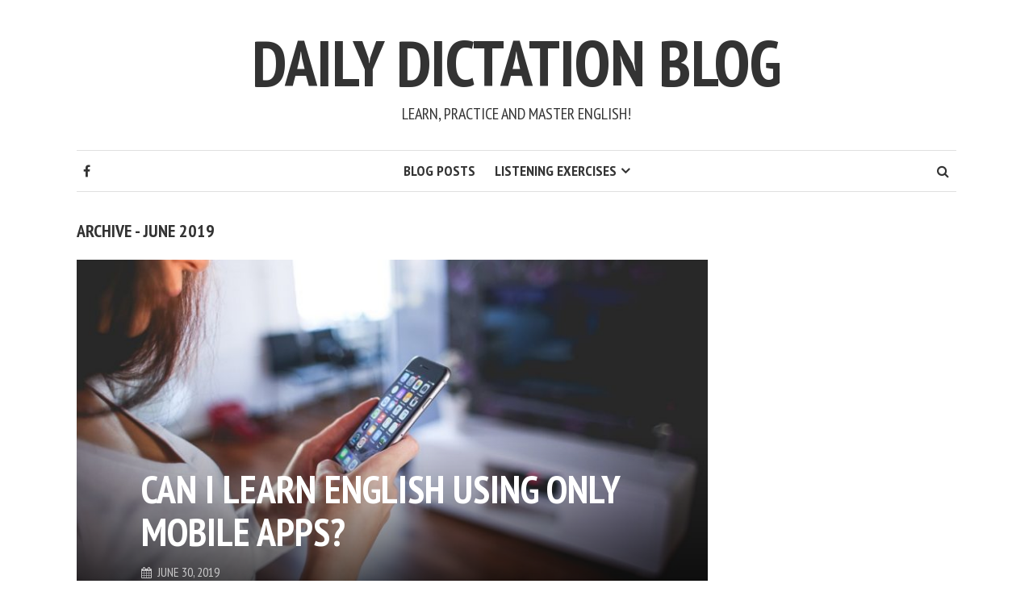

--- FILE ---
content_type: text/html; charset=UTF-8
request_url: https://dailydictation.com/blog/2019/06/
body_size: 9138
content:
<!DOCTYPE html>
<html lang="en-US">
<head>
<meta charset="UTF-8">
<meta name="viewport" content="width=device-width, initial-scale=1">
<link rel="profile" href="https://gmpg.org/xfn/11">
<link rel="pingback" href="">
<meta name='robots' content='noindex, follow' />

	<!-- This site is optimized with the Yoast SEO plugin v20.6 - https://yoast.com/wordpress/plugins/seo/ -->
	<title>June 2019 - Daily Dictation Blog</title>
	<meta property="og:locale" content="en_US" />
	<meta property="og:type" content="website" />
	<meta property="og:title" content="June 2019 - Daily Dictation Blog" />
	<meta property="og:url" content="https://dailydictation.com/blog/2019/06/" />
	<meta property="og:site_name" content="Daily Dictation Blog" />
	<meta name="twitter:card" content="summary_large_image" />
	<script type="application/ld+json" class="yoast-schema-graph">{"@context":"https://schema.org","@graph":[{"@type":"CollectionPage","@id":"https://dailydictation.com/blog/2019/06/","url":"https://dailydictation.com/blog/2019/06/","name":"June 2019 - Daily Dictation Blog","isPartOf":{"@id":"https://dailydictation.com/blog/#website"},"primaryImageOfPage":{"@id":"https://dailydictation.com/blog/2019/06/#primaryimage"},"image":{"@id":"https://dailydictation.com/blog/2019/06/#primaryimage"},"thumbnailUrl":"https://dailydictation.com/blog/wp-content/uploads/2019/06/apps.jpg","breadcrumb":{"@id":"https://dailydictation.com/blog/2019/06/#breadcrumb"},"inLanguage":"en-US"},{"@type":"ImageObject","inLanguage":"en-US","@id":"https://dailydictation.com/blog/2019/06/#primaryimage","url":"https://dailydictation.com/blog/wp-content/uploads/2019/06/apps.jpg","contentUrl":"https://dailydictation.com/blog/wp-content/uploads/2019/06/apps.jpg","width":960,"height":640},{"@type":"BreadcrumbList","@id":"https://dailydictation.com/blog/2019/06/#breadcrumb","itemListElement":[{"@type":"ListItem","position":1,"name":"Home","item":"https://dailydictation.com/blog/"},{"@type":"ListItem","position":2,"name":"Archives for June 2019"}]},{"@type":"WebSite","@id":"https://dailydictation.com/blog/#website","url":"https://dailydictation.com/blog/","name":"Daily Dictation Blog","description":"Learn, practice and master English!","potentialAction":[{"@type":"SearchAction","target":{"@type":"EntryPoint","urlTemplate":"https://dailydictation.com/blog/?s={search_term_string}"},"query-input":"required name=search_term_string"}],"inLanguage":"en-US"}]}</script>
	<!-- / Yoast SEO plugin. -->


<link rel='dns-prefetch' href='//use.fontawesome.com' />
<link rel='dns-prefetch' href='//fonts.googleapis.com' />
<link rel='dns-prefetch' href='//pagead2.googlesyndication.com' />
<link rel='dns-prefetch' href='//www.googletagmanager.com' />
<link rel="alternate" type="application/rss+xml" title="Daily Dictation Blog &raquo; Feed" href="https://dailydictation.com/blog/feed/" />
<link rel="alternate" type="application/rss+xml" title="Daily Dictation Blog &raquo; Comments Feed" href="https://dailydictation.com/blog/comments/feed/" />
<script type="text/javascript">
window._wpemojiSettings = {"baseUrl":"https:\/\/s.w.org\/images\/core\/emoji\/14.0.0\/72x72\/","ext":".png","svgUrl":"https:\/\/s.w.org\/images\/core\/emoji\/14.0.0\/svg\/","svgExt":".svg","source":{"concatemoji":"https:\/\/dailydictation.com\/blog\/wp-includes\/js\/wp-emoji-release.min.js?ver=6.2"}};
/*! This file is auto-generated */
!function(e,a,t){var n,r,o,i=a.createElement("canvas"),p=i.getContext&&i.getContext("2d");function s(e,t){p.clearRect(0,0,i.width,i.height),p.fillText(e,0,0);e=i.toDataURL();return p.clearRect(0,0,i.width,i.height),p.fillText(t,0,0),e===i.toDataURL()}function c(e){var t=a.createElement("script");t.src=e,t.defer=t.type="text/javascript",a.getElementsByTagName("head")[0].appendChild(t)}for(o=Array("flag","emoji"),t.supports={everything:!0,everythingExceptFlag:!0},r=0;r<o.length;r++)t.supports[o[r]]=function(e){if(p&&p.fillText)switch(p.textBaseline="top",p.font="600 32px Arial",e){case"flag":return s("\ud83c\udff3\ufe0f\u200d\u26a7\ufe0f","\ud83c\udff3\ufe0f\u200b\u26a7\ufe0f")?!1:!s("\ud83c\uddfa\ud83c\uddf3","\ud83c\uddfa\u200b\ud83c\uddf3")&&!s("\ud83c\udff4\udb40\udc67\udb40\udc62\udb40\udc65\udb40\udc6e\udb40\udc67\udb40\udc7f","\ud83c\udff4\u200b\udb40\udc67\u200b\udb40\udc62\u200b\udb40\udc65\u200b\udb40\udc6e\u200b\udb40\udc67\u200b\udb40\udc7f");case"emoji":return!s("\ud83e\udef1\ud83c\udffb\u200d\ud83e\udef2\ud83c\udfff","\ud83e\udef1\ud83c\udffb\u200b\ud83e\udef2\ud83c\udfff")}return!1}(o[r]),t.supports.everything=t.supports.everything&&t.supports[o[r]],"flag"!==o[r]&&(t.supports.everythingExceptFlag=t.supports.everythingExceptFlag&&t.supports[o[r]]);t.supports.everythingExceptFlag=t.supports.everythingExceptFlag&&!t.supports.flag,t.DOMReady=!1,t.readyCallback=function(){t.DOMReady=!0},t.supports.everything||(n=function(){t.readyCallback()},a.addEventListener?(a.addEventListener("DOMContentLoaded",n,!1),e.addEventListener("load",n,!1)):(e.attachEvent("onload",n),a.attachEvent("onreadystatechange",function(){"complete"===a.readyState&&t.readyCallback()})),(e=t.source||{}).concatemoji?c(e.concatemoji):e.wpemoji&&e.twemoji&&(c(e.twemoji),c(e.wpemoji)))}(window,document,window._wpemojiSettings);
</script>
<style type="text/css">
img.wp-smiley,
img.emoji {
	display: inline !important;
	border: none !important;
	box-shadow: none !important;
	height: 1em !important;
	width: 1em !important;
	margin: 0 0.07em !important;
	vertical-align: -0.1em !important;
	background: none !important;
	padding: 0 !important;
}
</style>
	<link rel='stylesheet' id='wp-block-library-css' href='https://dailydictation.com/blog/wp-includes/css/dist/block-library/style.min.css?ver=6.2' type='text/css' media='all' />
<link rel='stylesheet' id='classic-theme-styles-css' href='https://dailydictation.com/blog/wp-includes/css/classic-themes.min.css?ver=6.2' type='text/css' media='all' />
<style id='global-styles-inline-css' type='text/css'>
body{--wp--preset--color--black: #000000;--wp--preset--color--cyan-bluish-gray: #abb8c3;--wp--preset--color--white: #ffffff;--wp--preset--color--pale-pink: #f78da7;--wp--preset--color--vivid-red: #cf2e2e;--wp--preset--color--luminous-vivid-orange: #ff6900;--wp--preset--color--luminous-vivid-amber: #fcb900;--wp--preset--color--light-green-cyan: #7bdcb5;--wp--preset--color--vivid-green-cyan: #00d084;--wp--preset--color--pale-cyan-blue: #8ed1fc;--wp--preset--color--vivid-cyan-blue: #0693e3;--wp--preset--color--vivid-purple: #9b51e0;--wp--preset--gradient--vivid-cyan-blue-to-vivid-purple: linear-gradient(135deg,rgba(6,147,227,1) 0%,rgb(155,81,224) 100%);--wp--preset--gradient--light-green-cyan-to-vivid-green-cyan: linear-gradient(135deg,rgb(122,220,180) 0%,rgb(0,208,130) 100%);--wp--preset--gradient--luminous-vivid-amber-to-luminous-vivid-orange: linear-gradient(135deg,rgba(252,185,0,1) 0%,rgba(255,105,0,1) 100%);--wp--preset--gradient--luminous-vivid-orange-to-vivid-red: linear-gradient(135deg,rgba(255,105,0,1) 0%,rgb(207,46,46) 100%);--wp--preset--gradient--very-light-gray-to-cyan-bluish-gray: linear-gradient(135deg,rgb(238,238,238) 0%,rgb(169,184,195) 100%);--wp--preset--gradient--cool-to-warm-spectrum: linear-gradient(135deg,rgb(74,234,220) 0%,rgb(151,120,209) 20%,rgb(207,42,186) 40%,rgb(238,44,130) 60%,rgb(251,105,98) 80%,rgb(254,248,76) 100%);--wp--preset--gradient--blush-light-purple: linear-gradient(135deg,rgb(255,206,236) 0%,rgb(152,150,240) 100%);--wp--preset--gradient--blush-bordeaux: linear-gradient(135deg,rgb(254,205,165) 0%,rgb(254,45,45) 50%,rgb(107,0,62) 100%);--wp--preset--gradient--luminous-dusk: linear-gradient(135deg,rgb(255,203,112) 0%,rgb(199,81,192) 50%,rgb(65,88,208) 100%);--wp--preset--gradient--pale-ocean: linear-gradient(135deg,rgb(255,245,203) 0%,rgb(182,227,212) 50%,rgb(51,167,181) 100%);--wp--preset--gradient--electric-grass: linear-gradient(135deg,rgb(202,248,128) 0%,rgb(113,206,126) 100%);--wp--preset--gradient--midnight: linear-gradient(135deg,rgb(2,3,129) 0%,rgb(40,116,252) 100%);--wp--preset--duotone--dark-grayscale: url('#wp-duotone-dark-grayscale');--wp--preset--duotone--grayscale: url('#wp-duotone-grayscale');--wp--preset--duotone--purple-yellow: url('#wp-duotone-purple-yellow');--wp--preset--duotone--blue-red: url('#wp-duotone-blue-red');--wp--preset--duotone--midnight: url('#wp-duotone-midnight');--wp--preset--duotone--magenta-yellow: url('#wp-duotone-magenta-yellow');--wp--preset--duotone--purple-green: url('#wp-duotone-purple-green');--wp--preset--duotone--blue-orange: url('#wp-duotone-blue-orange');--wp--preset--font-size--small: 13px;--wp--preset--font-size--medium: 20px;--wp--preset--font-size--large: 36px;--wp--preset--font-size--x-large: 42px;--wp--preset--spacing--20: 0.44rem;--wp--preset--spacing--30: 0.67rem;--wp--preset--spacing--40: 1rem;--wp--preset--spacing--50: 1.5rem;--wp--preset--spacing--60: 2.25rem;--wp--preset--spacing--70: 3.38rem;--wp--preset--spacing--80: 5.06rem;--wp--preset--shadow--natural: 6px 6px 9px rgba(0, 0, 0, 0.2);--wp--preset--shadow--deep: 12px 12px 50px rgba(0, 0, 0, 0.4);--wp--preset--shadow--sharp: 6px 6px 0px rgba(0, 0, 0, 0.2);--wp--preset--shadow--outlined: 6px 6px 0px -3px rgba(255, 255, 255, 1), 6px 6px rgba(0, 0, 0, 1);--wp--preset--shadow--crisp: 6px 6px 0px rgba(0, 0, 0, 1);}:where(.is-layout-flex){gap: 0.5em;}body .is-layout-flow > .alignleft{float: left;margin-inline-start: 0;margin-inline-end: 2em;}body .is-layout-flow > .alignright{float: right;margin-inline-start: 2em;margin-inline-end: 0;}body .is-layout-flow > .aligncenter{margin-left: auto !important;margin-right: auto !important;}body .is-layout-constrained > .alignleft{float: left;margin-inline-start: 0;margin-inline-end: 2em;}body .is-layout-constrained > .alignright{float: right;margin-inline-start: 2em;margin-inline-end: 0;}body .is-layout-constrained > .aligncenter{margin-left: auto !important;margin-right: auto !important;}body .is-layout-constrained > :where(:not(.alignleft):not(.alignright):not(.alignfull)){max-width: var(--wp--style--global--content-size);margin-left: auto !important;margin-right: auto !important;}body .is-layout-constrained > .alignwide{max-width: var(--wp--style--global--wide-size);}body .is-layout-flex{display: flex;}body .is-layout-flex{flex-wrap: wrap;align-items: center;}body .is-layout-flex > *{margin: 0;}:where(.wp-block-columns.is-layout-flex){gap: 2em;}.has-black-color{color: var(--wp--preset--color--black) !important;}.has-cyan-bluish-gray-color{color: var(--wp--preset--color--cyan-bluish-gray) !important;}.has-white-color{color: var(--wp--preset--color--white) !important;}.has-pale-pink-color{color: var(--wp--preset--color--pale-pink) !important;}.has-vivid-red-color{color: var(--wp--preset--color--vivid-red) !important;}.has-luminous-vivid-orange-color{color: var(--wp--preset--color--luminous-vivid-orange) !important;}.has-luminous-vivid-amber-color{color: var(--wp--preset--color--luminous-vivid-amber) !important;}.has-light-green-cyan-color{color: var(--wp--preset--color--light-green-cyan) !important;}.has-vivid-green-cyan-color{color: var(--wp--preset--color--vivid-green-cyan) !important;}.has-pale-cyan-blue-color{color: var(--wp--preset--color--pale-cyan-blue) !important;}.has-vivid-cyan-blue-color{color: var(--wp--preset--color--vivid-cyan-blue) !important;}.has-vivid-purple-color{color: var(--wp--preset--color--vivid-purple) !important;}.has-black-background-color{background-color: var(--wp--preset--color--black) !important;}.has-cyan-bluish-gray-background-color{background-color: var(--wp--preset--color--cyan-bluish-gray) !important;}.has-white-background-color{background-color: var(--wp--preset--color--white) !important;}.has-pale-pink-background-color{background-color: var(--wp--preset--color--pale-pink) !important;}.has-vivid-red-background-color{background-color: var(--wp--preset--color--vivid-red) !important;}.has-luminous-vivid-orange-background-color{background-color: var(--wp--preset--color--luminous-vivid-orange) !important;}.has-luminous-vivid-amber-background-color{background-color: var(--wp--preset--color--luminous-vivid-amber) !important;}.has-light-green-cyan-background-color{background-color: var(--wp--preset--color--light-green-cyan) !important;}.has-vivid-green-cyan-background-color{background-color: var(--wp--preset--color--vivid-green-cyan) !important;}.has-pale-cyan-blue-background-color{background-color: var(--wp--preset--color--pale-cyan-blue) !important;}.has-vivid-cyan-blue-background-color{background-color: var(--wp--preset--color--vivid-cyan-blue) !important;}.has-vivid-purple-background-color{background-color: var(--wp--preset--color--vivid-purple) !important;}.has-black-border-color{border-color: var(--wp--preset--color--black) !important;}.has-cyan-bluish-gray-border-color{border-color: var(--wp--preset--color--cyan-bluish-gray) !important;}.has-white-border-color{border-color: var(--wp--preset--color--white) !important;}.has-pale-pink-border-color{border-color: var(--wp--preset--color--pale-pink) !important;}.has-vivid-red-border-color{border-color: var(--wp--preset--color--vivid-red) !important;}.has-luminous-vivid-orange-border-color{border-color: var(--wp--preset--color--luminous-vivid-orange) !important;}.has-luminous-vivid-amber-border-color{border-color: var(--wp--preset--color--luminous-vivid-amber) !important;}.has-light-green-cyan-border-color{border-color: var(--wp--preset--color--light-green-cyan) !important;}.has-vivid-green-cyan-border-color{border-color: var(--wp--preset--color--vivid-green-cyan) !important;}.has-pale-cyan-blue-border-color{border-color: var(--wp--preset--color--pale-cyan-blue) !important;}.has-vivid-cyan-blue-border-color{border-color: var(--wp--preset--color--vivid-cyan-blue) !important;}.has-vivid-purple-border-color{border-color: var(--wp--preset--color--vivid-purple) !important;}.has-vivid-cyan-blue-to-vivid-purple-gradient-background{background: var(--wp--preset--gradient--vivid-cyan-blue-to-vivid-purple) !important;}.has-light-green-cyan-to-vivid-green-cyan-gradient-background{background: var(--wp--preset--gradient--light-green-cyan-to-vivid-green-cyan) !important;}.has-luminous-vivid-amber-to-luminous-vivid-orange-gradient-background{background: var(--wp--preset--gradient--luminous-vivid-amber-to-luminous-vivid-orange) !important;}.has-luminous-vivid-orange-to-vivid-red-gradient-background{background: var(--wp--preset--gradient--luminous-vivid-orange-to-vivid-red) !important;}.has-very-light-gray-to-cyan-bluish-gray-gradient-background{background: var(--wp--preset--gradient--very-light-gray-to-cyan-bluish-gray) !important;}.has-cool-to-warm-spectrum-gradient-background{background: var(--wp--preset--gradient--cool-to-warm-spectrum) !important;}.has-blush-light-purple-gradient-background{background: var(--wp--preset--gradient--blush-light-purple) !important;}.has-blush-bordeaux-gradient-background{background: var(--wp--preset--gradient--blush-bordeaux) !important;}.has-luminous-dusk-gradient-background{background: var(--wp--preset--gradient--luminous-dusk) !important;}.has-pale-ocean-gradient-background{background: var(--wp--preset--gradient--pale-ocean) !important;}.has-electric-grass-gradient-background{background: var(--wp--preset--gradient--electric-grass) !important;}.has-midnight-gradient-background{background: var(--wp--preset--gradient--midnight) !important;}.has-small-font-size{font-size: var(--wp--preset--font-size--small) !important;}.has-medium-font-size{font-size: var(--wp--preset--font-size--medium) !important;}.has-large-font-size{font-size: var(--wp--preset--font-size--large) !important;}.has-x-large-font-size{font-size: var(--wp--preset--font-size--x-large) !important;}
.wp-block-navigation a:where(:not(.wp-element-button)){color: inherit;}
:where(.wp-block-columns.is-layout-flex){gap: 2em;}
.wp-block-pullquote{font-size: 1.5em;line-height: 1.6;}
</style>
<link rel='stylesheet' id='smr-fonts-css' href='https://fonts.googleapis.com/css?family=PT+Sans+Narrow%3A400%2C700%7CPT+Serif%3A400%2C700%2C400italic&#038;subset=latin%2Clatin-ext' type='text/css' media='all' />
<link rel='stylesheet' id='smr-bootstrap-css' href='https://dailydictation.com/blog/wp-content/themes/shamrock/css/bootstrap/bootstrap.min.css?ver=1.1' type='text/css' media='screen, print' />
<link rel='stylesheet' id='smr-fontawesome-css' href='https://dailydictation.com/blog/wp-content/themes/shamrock/css/fontawesome/css/font-awesome.min.css?ver=1.1' type='text/css' media='screen, print' />
<link rel='stylesheet' id='smr-style-css' href='https://dailydictation.com/blog/wp-content/themes/shamrock/style.css?ver=1.1' type='text/css' media='screen, print' />
<style id='smr-style-inline-css' type='text/css'>
body,.main-navigation ul ul {background: #ffffff;}a{color: #d34836;}.site-navigation-wrapper{border-top: 1px solid rgba(153,153,153,0.3);border-bottom: 1px solid rgba(153,153,153,0.3);}.entry-content a:not(.more-link):not(.wp-block-button__link){color: #333333;background: -webkit-gradient(linear, 50% 100%, 50% 0%, color-stop(50%, #ffffff), color-stop(50%, #d34836));background: -moz-linear-gradient(bottom, #ffffff 50%, #d34836 50%);background: -webkit-linear-gradient(bottom, #ffffff 50%, #d34836 50%);background: linear-gradient(to top, #ffffff 50%, #d34836 50%);background-repeat: repeat-x;background-size: 2px 2px;background-position: 0 100%;text-shadow: 2px 0 #ffffff, 0px 2px #ffffff, -2px 0 #ffffff, 0 -2px #ffffff;}body,.site-header .site-title a,.smr-nofimg .smr-post.has-post-thumbnail .entry-title a,.smr-nofimg .smr-post.has-post-thumbnail .entry-header .entry-title,.sidebar a,.archive-head p,.smr-prev-next a,.smr-nav-search button.smr-search-submit,.sidebar .smr-search-form .smr-search-submit{color: #333333;}.has-post-thumbnail .entry-meta .meta-item, .has-post-thumbnail .entry-meta span, .has-post-thumbnail .entry-meta a{color: rgba(255,255,255,0.7);}.has-post-thumbnail .entry-meta a:hover{color: #FFF;}.main-navigation li:after{background: #d34836;}.smr-pagination a,.entry-meta a:hover,.sidebar a:hover,.sidebar li:before,.entry-content a:hover,.entry-title a:hover,.comment-list .comment-reply-link,.smr-author-box .smr-author-link,.sub-menu li:hover > a,.smr-nofimg .smr-post.has-post-thumbnail .entry-title a:hover,.smr-nofimg .has-post-thumbnail .entry-meta a:hover,.smr-post.format-video .entry-header .entry-title a:hover,.smr-post.format-gallery .entry-header .entry-title a:hover,.smr-post.format-audio .entry-header .entry-title a:hover,.smr-post.format-image .entry-header .entry-title a:hover,.smr-post.format-video .entry-header .entry-meta a:hover,.smr-post.format-audio .entry-header .entry-meta a:hover,.smr-post.format-gallery .entry-header .entry-meta a:hover,.smr-post.format-image .entry-header .entry-meta a:hover,.sidebar .tagcloud a:hover,.entry-footer .meta-tags a:hover,.smr-prev-next a:hover,.site-footer a:hover{color: #d34836;}.sidebar .tagcloud a:hover,.entry-footer .meta-tags a:hover,.smr-pagination a,.smr-pagination .page-numbers.current,.comment-list .comment-reply-link,.smr-author-box .smr-author-link,.more-link,.smr-pagelinks-nav a,.mks_autor_link_wrap a{border: 1px solid rgba(211,72,54,0.7)}.smr-pagination a:hover,.smr-pagination .page-numbers.current{background: #d34836;}.smr-format-action,.smr-format-action:hover,.comment-list .comment-reply-link:hover,.smr-author-box .smr-author-link:hover,.entry-content p .more-link:hover,.smr-pagelinks-nav a:hover,.mks_autor_link_wrap a:hover{color: #FFF;background: #d34836;}h1,h2,h3,h4,h5,h6,.h1,.h2,.h3,.h4,.h5,.h6,.entry-title a,.main-navigation a,.smr-nav-social a,.smr-nav-search button.smr-search-submit,.site-header .site-title a,.smr-post.format-video .entry-header .entry-title,.smr-post.format-gallery .entry-header .entry-title,.smr-post.format-audio .entry-header .entry-title,.smr-post.format-image .entry-header .entry-title,.smr-post.format-video .entry-header .entry-title a,.smr-post.format-gallery .entry-header .entry-title a,.smr-post.format-audio .entry-header .entry-title a,.smr-post.format-image .entry-header .entry-title a{color: #333333;}.post-categories a{background: #ffeb79;}.entry-meta .meta-item, .entry-meta span, .entry-meta a,.comment-metadata a,.entry-footer .meta-tags a,.smr-nofimg .has-post-thumbnail .entry-meta .meta-item, .smr-nofimg .has-post-thumbnail .entry-meta span, .smr-nofimg .has-post-thumbnail .entry-meta a,.smr-post.format-video .entry-header .entry-meta *,.smr-post.format-audio .entry-header .entry-meta *,.smr-post.format-gallery .entry-header .entry-meta *,.smr-post.format-image .entry-header .entry-meta *,.tagcloud a,.post-date,.sidebar .comment-author-link,.rss-date{color: #999999;}.smr-resp-separator{background: rgba(153,153,153,0.3);}input[type="text"],input[type="email"],input[type="url"],input[type="password"],textarea,select,.widget select{border: 1px solid rgba(153,153,153,0.7)}.entry-footer .meta-tags a,blockquote,.smr-post{border-color: rgba(153,153,153,0.3);}.comment-form .form-submit .submit,.mks_autor_link_wrap a,button, html input[type="button"], input[type="reset"], input[type="submit"]{border: 1px solid rgba(211,72,54,0.7);color: #d34836;}hr{border-top: 1px solid rgba(153,153,153,0.3);}.error404 .entry-content .smr-search-form .smr-search-submit,.not-found .smr-search-form .smr-search-submit{color: #333333;background: transparent;}.comment-form .form-submit .submit:hover,button:hover,html input[type="button"]:hover, input[type="reset"]:hover, input[type="submit"]:hover{color: #FFF;background: #d34836;}.site-footer a{color: #ffffff;}.mobile-nav{background: #d34836;}@media (max-width: 620px){.smr-post.has-post-thumbnail .entry-header .entry-title, .smr-post.has-post-thumbnail .entry-header .entry-title a{color: #333333;}.has-post-thumbnail .entry-meta .meta-item, .has-post-thumbnail .entry-meta span, .has-post-thumbnail .entry-meta a{color: #999999;}.has-post-thumbnail .entry-meta a:hover{color: #d34836;}}
</style>
<script type='text/javascript' src='https://dailydictation.com/blog/wp-includes/js/jquery/jquery.min.js?ver=3.6.3' id='jquery-core-js'></script>
<script type='text/javascript' src='https://dailydictation.com/blog/wp-includes/js/jquery/jquery-migrate.min.js?ver=3.4.0' id='jquery-migrate-js'></script>
<link rel="https://api.w.org/" href="https://dailydictation.com/blog/wp-json/" /><link rel="EditURI" type="application/rsd+xml" title="RSD" href="https://dailydictation.com/blog/xmlrpc.php?rsd" />
<link rel="wlwmanifest" type="application/wlwmanifest+xml" href="https://dailydictation.com/blog/wp-includes/wlwmanifest.xml" />
<meta name="generator" content="WordPress 6.2" />
<meta name="generator" content="Site Kit by Google 1.90.1" /><meta name="google-site-verification" content="VwqOe_wti9UPKk63EcXqmcMXMYMiMFFqOEyh10nS6cw">
<!-- Google AdSense snippet added by Site Kit -->
<meta name="google-adsense-platform-account" content="ca-host-pub-2644536267352236">
<meta name="google-adsense-platform-domain" content="sitekit.withgoogle.com">
<!-- End Google AdSense snippet added by Site Kit -->

<!-- Google AdSense snippet added by Site Kit -->
<script async="async" src="https://pagead2.googlesyndication.com/pagead/js/adsbygoogle.js?client=ca-pub-8891417675222163&amp;host=ca-host-pub-2644536267352236" crossorigin="anonymous" type="text/javascript"></script>

<!-- End Google AdSense snippet added by Site Kit -->

<!-- Google Tag Manager snippet added by Site Kit -->
<script type="text/javascript">
			( function( w, d, s, l, i ) {
				w[l] = w[l] || [];
				w[l].push( {'gtm.start': new Date().getTime(), event: 'gtm.js'} );
				var f = d.getElementsByTagName( s )[0],
					j = d.createElement( s ), dl = l != 'dataLayer' ? '&l=' + l : '';
				j.async = true;
				j.src = 'https://www.googletagmanager.com/gtm.js?id=' + i + dl;
				f.parentNode.insertBefore( j, f );
			} )( window, document, 'script', 'dataLayer', 'GTM-P52H8FR' );
			
</script>

<!-- End Google Tag Manager snippet added by Site Kit -->
</head>

<body class="archive date">

<div id="wrapper">

	<header id="masthead" class="container site-header" role="banner">
		<div class="col-lg-12 col-sm-12 col-xs-12">
			
			<div class="site-branding">
				
								
									<span class="site-title h1"><a href="https://dailydictation.com/blog/" rel="home">Daily Dictation Blog</a></span>
				
									<p class="site-description">Learn, practice and master English!</p>
							</div>

		<div class="site-navigation-wrapper">

							<div id="smr-nav-social-wrap" class="smr-nav-social-wrap">
											<ul id="smr-nav-social" class="smr-nav-social"><li id="menu-item-291" class="menu-item menu-item-type-custom menu-item-object-custom menu-item-291"><a href="https://www.facebook.com/dailydictation"><span class="smr-social-name">facebook</span></a></li>
</ul>									</div>
			
							<div id="smr-nav-search" class="smr-nav-search">
					<form class="smr-search-form" action="https://dailydictation.com/blog/" method="get">
	<input name="s" class="smr-search-input" size="20" type="text" value="Type here to search..." onfocus="(this.value == 'Type here to search...') && (this.value = '')" onblur="(this.value == '') && (this.value = 'Type here to search...')" placeholder="Type here to search..." />
	<button type="submit" class="smr-search-submit"><i class="fa fa-search"></i></button> 
</form>				</div>
			
			<nav id="site-navigation" class="main-navigation" role="navigation">
					<ul id="smr-main-nav" class="smr-main-nav"><li id="menu-item-290" class="menu-item menu-item-type-custom menu-item-object-custom menu-item-home menu-item-290"><a href="https://dailydictation.com/blog/">Blog Posts</a></li>
<li id="menu-item-281" class="menu-item menu-item-type-custom menu-item-object-custom menu-item-has-children menu-item-281"><a href="https://dailydictation.com/exercises">Listening Exercises</a>
<ul class="sub-menu">
	<li id="menu-item-985" class="menu-item menu-item-type-custom menu-item-object-custom menu-item-985"><a href="https://dailydictation.com/exercises">All Topics</a></li>
	<li id="menu-item-969" class="menu-item menu-item-type-custom menu-item-object-custom menu-item-969"><a href="https://dailydictation.com/exercises/short-stories">Short Stories</a></li>
	<li id="menu-item-1016" class="menu-item menu-item-type-custom menu-item-object-custom menu-item-1016"><a href="https://dailydictation.com/exercises/english-conversations">Daily Conversation</a></li>
	<li id="menu-item-970" class="menu-item menu-item-type-custom menu-item-object-custom menu-item-970"><a href="https://dailydictation.com/exercises/ielts-listening">IELTS Listening</a></li>
	<li id="menu-item-1020" class="menu-item menu-item-type-custom menu-item-object-custom menu-item-1020"><a href="https://dailydictation.com/exercises/toefl-listening">TOEFL Listening</a></li>
	<li id="menu-item-971" class="menu-item menu-item-type-custom menu-item-object-custom menu-item-971"><a href="https://dailydictation.com/exercises/spelling-names">Spelling Names</a></li>
	<li id="menu-item-972" class="menu-item menu-item-type-custom menu-item-object-custom menu-item-972"><a href="https://dailydictation.com/exercises/numbers">Numbers</a></li>
</ul>
</li>
</ul>			</nav>

		</div>
		<span class="smr-hamburger"><i class="fa fa-bars"></i></span>
		<div class="smr-resp-separator"></div>
		</div>
	</header>

	<div id="content" class="container site-content">

		<div id="primary" class="content-area col-lg-9 col-md-8 col-sm-12 col-xs-12">
				
	<div class="archive-head">
		<h1 class="archive-title">Archive - June 2019</h1>
			</div>
		
		<main id="main" class="site-main" role="main">

		
	
		<article id="post-508" class="smr-post post-508 post type-post status-publish format-standard has-post-thumbnail hentry category-english-learning-tips">

	<div class="entry-header-wrapper">

		
					<figure class="post-thumbnail">
				<a href="https://dailydictation.com/blog/2019/06/30/can-i-learn-english-using-only-mobile-apps/"><img width="805" height="452" src="https://dailydictation.com/blog/wp-content/uploads/2019/06/apps-805x452.jpg" class="attachment-smr-thumb size-smr-thumb wp-post-image" alt="" decoding="async" /></a>
			</figure>
		
		

		<header class="entry-header">

			
			<h2 class="entry-title"><a href="https://dailydictation.com/blog/2019/06/30/can-i-learn-english-using-only-mobile-apps/" rel="bookmark">Can I learn English using only mobile apps?</a></h2>
							<div class="entry-meta">
					<div class="meta-item"><i class="fa fa-calendar"></i><span class="updated">June 30, 2019</span></div>				</div>
			
		</header>

	</div>

	<div class="entry-content">
					<p>Nowadays practically everyone has their smartphone on them at all times. It is useful, it is convenient and it is full of great apps for anything, from music and photos to weather to dating and lots of other things. 
There are a...</p>
			<p><a href="https://dailydictation.com/blog/2019/06/30/can-i-learn-english-using-only-mobile-apps/" class="more-link">Continue reading</a></p>
			</div>
</article>

	
		<article id="post-502" class="smr-post post-502 post type-post status-publish format-standard has-post-thumbnail hentry category-english-learning-resources">

	<div class="entry-header-wrapper">

		
					<figure class="post-thumbnail">
				<a href="https://dailydictation.com/blog/2019/06/25/bbc-learning-english-an-amazing-free-resource/"><img width="805" height="452" src="https://dailydictation.com/blog/wp-content/uploads/2019/06/bbc-805x452.jpg" class="attachment-smr-thumb size-smr-thumb wp-post-image" alt="BBC learning English" decoding="async" loading="lazy" /></a>
			</figure>
		
		

		<header class="entry-header">

			
			<h2 class="entry-title"><a href="https://dailydictation.com/blog/2019/06/25/bbc-learning-english-an-amazing-free-resource/" rel="bookmark">BBC learning English – an amazing free resource</a></h2>
							<div class="entry-meta">
					<div class="meta-item"><i class="fa fa-calendar"></i><span class="updated">June 25, 2019</span></div>				</div>
			
		</header>

	</div>

	<div class="entry-content">
					<p>If you are learning English you have probably heard about the BBC – the British Broadcasting Company. It is one of the biggest and most reliable news sources in the world, with a multitude of TV and radio channels, a website...</p>
			<p><a href="https://dailydictation.com/blog/2019/06/25/bbc-learning-english-an-amazing-free-resource/" class="more-link">Continue reading</a></p>
			</div>
</article>

	
		<article id="post-497" class="smr-post post-497 post type-post status-publish format-standard has-post-thumbnail hentry category-english-learning-tips">

	<div class="entry-header-wrapper">

		
					<figure class="post-thumbnail">
				<a href="https://dailydictation.com/blog/2019/06/21/5-reasons-why-reading-is-important-when-learning-english/"><img width="805" height="452" src="https://dailydictation.com/blog/wp-content/uploads/2019/06/library-805x452.jpg" class="attachment-smr-thumb size-smr-thumb wp-post-image" alt="" decoding="async" loading="lazy" /></a>
			</figure>
		
		

		<header class="entry-header">

			
			<h2 class="entry-title"><a href="https://dailydictation.com/blog/2019/06/21/5-reasons-why-reading-is-important-when-learning-english/" rel="bookmark">5 Reasons why reading is important when learning English.</a></h2>
							<div class="entry-meta">
					<div class="meta-item"><i class="fa fa-calendar"></i><span class="updated">June 21, 2019</span></div>				</div>
			
		</header>

	</div>

	<div class="entry-content">
					<p>Learning English is not just learning vocabulary and grammar. It also involves mastering such skills as listening, speaking, writing and reading. It will not be an exaggeration to say that reading is one of the most important...</p>
			<p><a href="https://dailydictation.com/blog/2019/06/21/5-reasons-why-reading-is-important-when-learning-english/" class="more-link">Continue reading</a></p>
			</div>
</article>

	
		<article id="post-493" class="smr-post post-493 post type-post status-publish format-standard has-post-thumbnail hentry category-english-learning-resources">

	<div class="entry-header-wrapper">

		
					<figure class="post-thumbnail">
				<a href="https://dailydictation.com/blog/2019/06/17/learn-english-with-language-exchange-websites-and-apps/"><img width="805" height="452" src="https://dailydictation.com/blog/wp-content/uploads/2019/06/learning-app-805x452.jpg" class="attachment-smr-thumb size-smr-thumb wp-post-image" alt="" decoding="async" loading="lazy" srcset="https://dailydictation.com/blog/wp-content/uploads/2019/06/learning-app-805x452.jpg 805w, https://dailydictation.com/blog/wp-content/uploads/2019/06/learning-app-1090x613.jpg 1090w" sizes="(max-width: 805px) 100vw, 805px" /></a>
			</figure>
		
		

		<header class="entry-header">

			
			<h2 class="entry-title"><a href="https://dailydictation.com/blog/2019/06/17/learn-english-with-language-exchange-websites-and-apps/" rel="bookmark">Learn English with language exchange websites and apps</a></h2>
							<div class="entry-meta">
					<div class="meta-item"><i class="fa fa-calendar"></i><span class="updated">June 17, 2019</span></div>				</div>
			
		</header>

	</div>

	<div class="entry-content">
					<p>Learning English involves mastering such skills and reading, writing, listening, and speaking. The last one seems to cause a lot of problems for learners: they never have enough speaking practice, struggle with the language...</p>
			<p><a href="https://dailydictation.com/blog/2019/06/17/learn-english-with-language-exchange-websites-and-apps/" class="more-link">Continue reading</a></p>
			</div>
</article>

	
		<article id="post-487" class="smr-post post-487 post type-post status-publish format-standard has-post-thumbnail hentry category-english-learning-resources">

	<div class="entry-header-wrapper">

		
					<figure class="post-thumbnail">
				<a href="https://dailydictation.com/blog/2019/06/15/best-online-dictionaries-to-improve-your-english/"><img width="805" height="452" src="https://dailydictation.com/blog/wp-content/uploads/2019/06/dictionary-805x452.jpg" class="attachment-smr-thumb size-smr-thumb wp-post-image" alt="" decoding="async" loading="lazy" /></a>
			</figure>
		
		

		<header class="entry-header">

			
			<h2 class="entry-title"><a href="https://dailydictation.com/blog/2019/06/15/best-online-dictionaries-to-improve-your-english/" rel="bookmark">Best online dictionaries to improve your English</a></h2>
							<div class="entry-meta">
					<div class="meta-item"><i class="fa fa-calendar"></i><span class="updated">June 15, 2019</span></div>				</div>
			
		</header>

	</div>

	<div class="entry-content">
					<p>Modern technology has made many great language learning resources possible. One of such resources is online dictionaries like Google Translate  or DeepL . 
Some people still think negatively about these tools. And it is easy to...</p>
			<p><a href="https://dailydictation.com/blog/2019/06/15/best-online-dictionaries-to-improve-your-english/" class="more-link">Continue reading</a></p>
			</div>
</article>

	
		<article id="post-484" class="smr-post post-484 post type-post status-publish format-standard has-post-thumbnail hentry category-english-learning-tips">

	<div class="entry-header-wrapper">

		
					<figure class="post-thumbnail">
				<a href="https://dailydictation.com/blog/2019/06/12/should-i-learn-british-or-american-english/"><img width="805" height="452" src="https://dailydictation.com/blog/wp-content/uploads/2019/06/english-american-805x452.jpg" class="attachment-smr-thumb size-smr-thumb wp-post-image" alt="" decoding="async" loading="lazy" /></a>
			</figure>
		
		

		<header class="entry-header">

			
			<h2 class="entry-title"><a href="https://dailydictation.com/blog/2019/06/12/should-i-learn-british-or-american-english/" rel="bookmark">Should I learn British or American English?</a></h2>
							<div class="entry-meta">
					<div class="meta-item"><i class="fa fa-calendar"></i><span class="updated">June 12, 2019</span></div>				</div>
			
		</header>

	</div>

	<div class="entry-content">
					<p>Nowadays English is the most widely spread language in the world, with over 2 billion people speaking English as their first or as a foreign language. Two countries with the biggest number of native speakers of English are the...</p>
			<p><a href="https://dailydictation.com/blog/2019/06/12/should-i-learn-british-or-american-english/" class="more-link">Continue reading</a></p>
			</div>
</article>

	
		<article id="post-469" class="smr-post post-469 post type-post status-publish format-standard has-post-thumbnail hentry category-english-learning-resources">

	<div class="entry-header-wrapper">

		
					<figure class="post-thumbnail">
				<a href="https://dailydictation.com/blog/2019/06/07/6-free-apps-to-learn-english/"><img width="805" height="452" src="https://dailydictation.com/blog/wp-content/uploads/2019/06/office-805x452.jpg" class="attachment-smr-thumb size-smr-thumb wp-post-image" alt="" decoding="async" loading="lazy" /></a>
			</figure>
		
		

		<header class="entry-header">

			
			<h2 class="entry-title"><a href="https://dailydictation.com/blog/2019/06/07/6-free-apps-to-learn-english/" rel="bookmark">6 Free Apps to Learn English</a></h2>
							<div class="entry-meta">
					<div class="meta-item"><i class="fa fa-calendar"></i><span class="updated">June 7, 2019</span></div>				</div>
			
		</header>

	</div>

	<div class="entry-content">
					<p>Our modern world is the world of convenience. We want things that are convenient, fast, multi-functional and easy to use. This can be true for learning English as well: some people give up just because they cannot learn English...</p>
			<p><a href="https://dailydictation.com/blog/2019/06/07/6-free-apps-to-learn-english/" class="more-link">Continue reading</a></p>
			</div>
</article>

	
		<article id="post-462" class="smr-post post-462 post type-post status-publish format-standard has-post-thumbnail hentry category-english-learning-tips">

	<div class="entry-header-wrapper">

		
					<figure class="post-thumbnail">
				<a href="https://dailydictation.com/blog/2019/06/04/3-reasons-why-your-english-is-not-improving/"><img width="805" height="452" src="https://dailydictation.com/blog/wp-content/uploads/2019/06/learning-805x452.jpg" class="attachment-smr-thumb size-smr-thumb wp-post-image" alt="" decoding="async" loading="lazy" /></a>
			</figure>
		
		

		<header class="entry-header">

			
			<h2 class="entry-title"><a href="https://dailydictation.com/blog/2019/06/04/3-reasons-why-your-english-is-not-improving/" rel="bookmark">3 Reasons Why Your English Is Not Improving?</a></h2>
							<div class="entry-meta">
					<div class="meta-item"><i class="fa fa-calendar"></i><span class="updated">June 4, 2019</span></div>				</div>
			
		</header>

	</div>

	<div class="entry-content">
					<p>It happens quite often that people, although they have been learning English for quite a long time, can only reach a certain level of English – sometimes even no higher than Elementary, but then their improvement stops or goes...</p>
			<p><a href="https://dailydictation.com/blog/2019/06/04/3-reasons-why-your-english-is-not-improving/" class="more-link">Continue reading</a></p>
			</div>
</article>

	

		</main>

		

	</div>

	<div id="sidebar" class="sidebar col-lg-3 widget-area col-md-4 col-sm-4 col-xs-12" role="complementary">
	
	</div>
</div>
</div>

<footer id="footer" class="site-footer" role="contentinfo">
	<div class="container">
		<div class="col-lg-12">
			<div class="site-info">
                2026 &middot; <a href="https://dailydictation.com">DailyDictation.com</a>
			</div>

					</div>
	</div>
</footer>

<div class="mobile-nav">
    <ul id="menu-top" class="smr-res-nav"><li class="menu-item menu-item-type-custom menu-item-object-custom menu-item-home menu-item-290"><a href="https://dailydictation.com/blog/">Blog Posts</a></li>
<li class="menu-item menu-item-type-custom menu-item-object-custom menu-item-has-children menu-item-281"><a href="https://dailydictation.com/exercises">Listening Exercises</a>
<ul class="sub-menu">
	<li class="menu-item menu-item-type-custom menu-item-object-custom menu-item-985"><a href="https://dailydictation.com/exercises">All Topics</a></li>
	<li class="menu-item menu-item-type-custom menu-item-object-custom menu-item-969"><a href="https://dailydictation.com/exercises/short-stories">Short Stories</a></li>
	<li class="menu-item menu-item-type-custom menu-item-object-custom menu-item-1016"><a href="https://dailydictation.com/exercises/english-conversations">Daily Conversation</a></li>
	<li class="menu-item menu-item-type-custom menu-item-object-custom menu-item-970"><a href="https://dailydictation.com/exercises/ielts-listening">IELTS Listening</a></li>
	<li class="menu-item menu-item-type-custom menu-item-object-custom menu-item-1020"><a href="https://dailydictation.com/exercises/toefl-listening">TOEFL Listening</a></li>
	<li class="menu-item menu-item-type-custom menu-item-object-custom menu-item-971"><a href="https://dailydictation.com/exercises/spelling-names">Spelling Names</a></li>
	<li class="menu-item menu-item-type-custom menu-item-object-custom menu-item-972"><a href="https://dailydictation.com/exercises/numbers">Numbers</a></li>
</ul>
</li>
</ul>
			<div id="smr-res-social-wrap" class="smr-res-social-wrap">
							<ul id="smr-res-social" class="smr-nav-social"><li class="menu-item menu-item-type-custom menu-item-object-custom menu-item-291"><a href="https://www.facebook.com/dailydictation"><span class="smr-social-name">facebook</span></a></li>
</ul>					</div>
	
			<div id="smr-res-search" class="smr-res-search">
			<form class="smr-search-form" action="https://dailydictation.com/blog/" method="get">
	<input name="s" class="smr-search-input" size="20" type="text" value="Type here to search..." onfocus="(this.value == 'Type here to search...') && (this.value = '')" onblur="(this.value == '') && (this.value = 'Type here to search...')" placeholder="Type here to search..." />
	<button type="submit" class="smr-search-submit"><i class="fa fa-search"></i></button> 
</form>		</div>
	    <a href="#" class="close-btn"><i class="fa fa-close"></i></a>
</div>

		<!-- Google Tag Manager (noscript) snippet added by Site Kit -->
		<noscript>
			<iframe src="https://www.googletagmanager.com/ns.html?id=GTM-P52H8FR" height="0" width="0" style="display:none;visibility:hidden"></iframe>
		</noscript>
		<!-- End Google Tag Manager (noscript) snippet added by Site Kit -->
		<script type='text/javascript' src='https://dailydictation.com/blog/wp-content/themes/shamrock/js/jquery.owl.carousel.min.js?ver=1.1' id='smr-owl-carousel-js'></script>
<script type='text/javascript' src='https://dailydictation.com/blog/wp-content/themes/shamrock/js/jquery.magnific-popup.min.js?ver=1.1' id='smr-magnific-popup-js'></script>
<script type='text/javascript' src='https://dailydictation.com/blog/wp-content/themes/shamrock/js/jquery.fitvids.js?ver=1.1' id='smr-fitvids-js'></script>
<script type='text/javascript' src='https://dailydictation.com/blog/wp-content/themes/shamrock/js/custom.js?ver=1.1' id='smr-custom-js'></script>
<script type='text/javascript' src='https://use.fontawesome.com/30858dc40a.js?ver=4.0.7' id='kirki-fontawesome-font-js'></script>
<script type='text/javascript' src='https://ajax.googleapis.com/ajax/libs/webfont/1.6.26/webfont.js?ver=3.0.25' id='webfont-loader-js'></script>

        
<script defer src="https://static.cloudflareinsights.com/beacon.min.js/vcd15cbe7772f49c399c6a5babf22c1241717689176015" integrity="sha512-ZpsOmlRQV6y907TI0dKBHq9Md29nnaEIPlkf84rnaERnq6zvWvPUqr2ft8M1aS28oN72PdrCzSjY4U6VaAw1EQ==" data-cf-beacon='{"version":"2024.11.0","token":"1bc626ba106043e1a0bf2e8698b6dcdd","r":1,"server_timing":{"name":{"cfCacheStatus":true,"cfEdge":true,"cfExtPri":true,"cfL4":true,"cfOrigin":true,"cfSpeedBrain":true},"location_startswith":null}}' crossorigin="anonymous"></script>
</body>
</html>


--- FILE ---
content_type: text/html; charset=utf-8
request_url: https://www.google.com/recaptcha/api2/aframe
body_size: 271
content:
<!DOCTYPE HTML><html><head><meta http-equiv="content-type" content="text/html; charset=UTF-8"></head><body><script nonce="r-RU6MZUzrzqG5HDCvxKTQ">/** Anti-fraud and anti-abuse applications only. See google.com/recaptcha */ try{var clients={'sodar':'https://pagead2.googlesyndication.com/pagead/sodar?'};window.addEventListener("message",function(a){try{if(a.source===window.parent){var b=JSON.parse(a.data);var c=clients[b['id']];if(c){var d=document.createElement('img');d.src=c+b['params']+'&rc='+(localStorage.getItem("rc::a")?sessionStorage.getItem("rc::b"):"");window.document.body.appendChild(d);sessionStorage.setItem("rc::e",parseInt(sessionStorage.getItem("rc::e")||0)+1);localStorage.setItem("rc::h",'1768613714097');}}}catch(b){}});window.parent.postMessage("_grecaptcha_ready", "*");}catch(b){}</script></body></html>